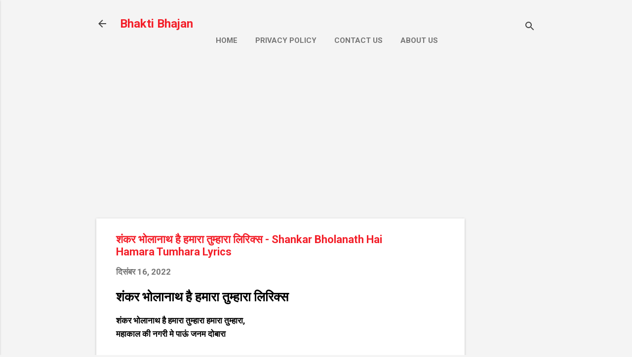

--- FILE ---
content_type: text/html; charset=utf-8
request_url: https://www.google.com/recaptcha/api2/aframe
body_size: 266
content:
<!DOCTYPE HTML><html><head><meta http-equiv="content-type" content="text/html; charset=UTF-8"></head><body><script nonce="QtN0uKmX8P_5w7W8eieWrw">/** Anti-fraud and anti-abuse applications only. See google.com/recaptcha */ try{var clients={'sodar':'https://pagead2.googlesyndication.com/pagead/sodar?'};window.addEventListener("message",function(a){try{if(a.source===window.parent){var b=JSON.parse(a.data);var c=clients[b['id']];if(c){var d=document.createElement('img');d.src=c+b['params']+'&rc='+(localStorage.getItem("rc::a")?sessionStorage.getItem("rc::b"):"");window.document.body.appendChild(d);sessionStorage.setItem("rc::e",parseInt(sessionStorage.getItem("rc::e")||0)+1);localStorage.setItem("rc::h",'1768944099724');}}}catch(b){}});window.parent.postMessage("_grecaptcha_ready", "*");}catch(b){}</script></body></html>

--- FILE ---
content_type: application/javascript; charset=utf-8
request_url: https://fundingchoicesmessages.google.com/f/AGSKWxVsIfVdzlFxg2cV1sWqtl9DsyjGoAqOx1iVvUrMLt0OkUwf_ucwejhwvBBamiH4fy2b3rAadu8R3w2PwgupIGfa4kXjaldWBrt1GT3WbcpQl5JRTLIyTmhVurO-SMLu_2iAnJNKlYDocMLci4OyRjN18dtDQHSC5mcw8ACC4na07zq9NxaspCtpLTs=/_/googleheadad./ad-invalid-/delivery/vbafr.php/adgear1--seasonal-ad.
body_size: -1292
content:
window['7ee49ade-a9a6-4913-9f7e-d2b40fa477bb'] = true;